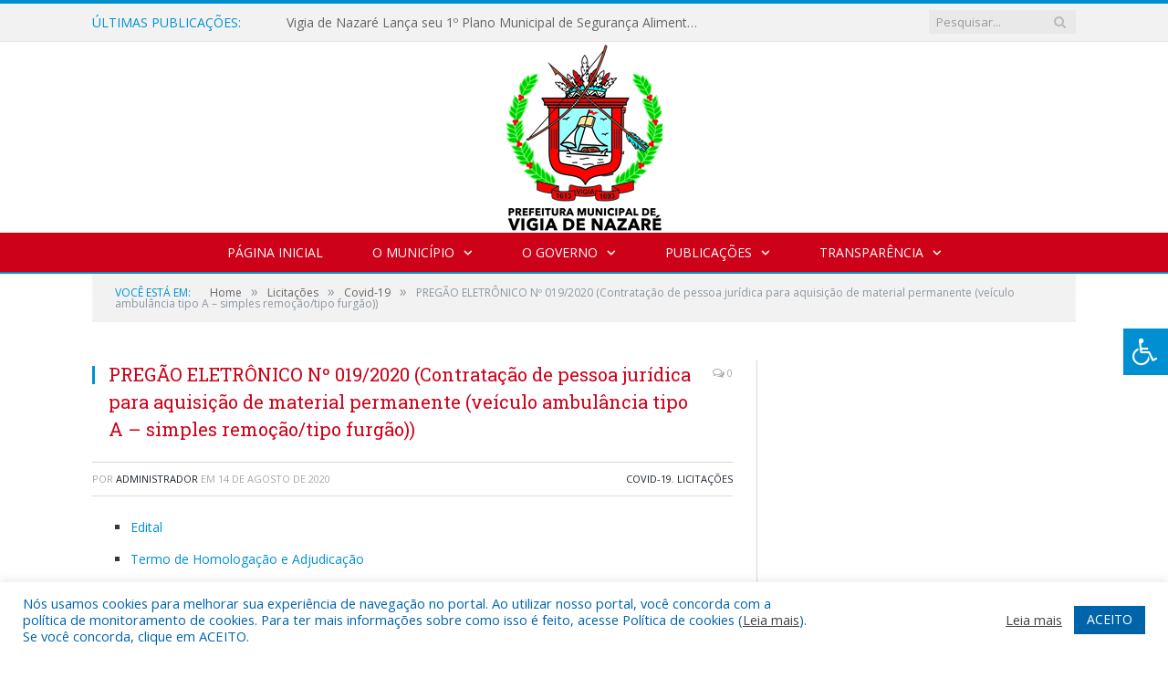

--- FILE ---
content_type: text/html; charset=UTF-8
request_url: https://vigia.pa.gov.br/pregao-eletronico-no-019-2020-contratacao-de-pessoa-juridica-para-aquisicao-de-material-permanente-veiculo-ambulancia-tipo-a-simples-remocao-tipo-furgao/
body_size: 17516
content:

<!DOCTYPE html>

<!--[if IE 8]> <html class="ie ie8" lang="pt-BR"> <![endif]-->
<!--[if IE 9]> <html class="ie ie9" lang="pt-BR"> <![endif]-->
<!--[if gt IE 9]><!--> <html lang="pt-BR"> <!--<![endif]-->

<head>


<meta charset="UTF-8" />


 
<meta name="viewport" content="width=device-width, initial-scale=1" />
<link rel="pingback" href="https://vigia.pa.gov.br/xmlrpc.php" />
	
<link rel="shortcut icon" href="https://prefeiturapreviapa.cr2transparencia.com.br/wp-content/uploads/2020/06/favicon-cr2.png" />	

<link rel="apple-touch-icon-precomposed" href="https://prefeiturapreviapa.cr2transparencia.com.br/wp-content/uploads/2020/06/favicon-cr2.png" />
	
<meta name='robots' content='index, follow, max-image-preview:large, max-snippet:-1, max-video-preview:-1' />
	<style>img:is([sizes="auto" i], [sizes^="auto," i]) { contain-intrinsic-size: 3000px 1500px }</style>
	
	<!-- This site is optimized with the Yoast SEO plugin v26.1.1 - https://yoast.com/wordpress/plugins/seo/ -->
	<title>PREGÃO ELETRÔNICO Nº 019/2020 (Contratação de pessoa jurídica para aquisição de material permanente (veículo ambulância tipo A – simples remoção/tipo furgão)) - Prefeitura Municipal de Vigia de Nazaré - PA | Gestão 2025-2028</title>
	<link rel="canonical" href="https://vigia.pa.gov.br/pregao-eletronico-no-019-2020-contratacao-de-pessoa-juridica-para-aquisicao-de-material-permanente-veiculo-ambulancia-tipo-a-simples-remocao-tipo-furgao/" />
	<meta property="og:locale" content="pt_BR" />
	<meta property="og:type" content="article" />
	<meta property="og:title" content="PREGÃO ELETRÔNICO Nº 019/2020 (Contratação de pessoa jurídica para aquisição de material permanente (veículo ambulância tipo A – simples remoção/tipo furgão)) - Prefeitura Municipal de Vigia de Nazaré - PA | Gestão 2025-2028" />
	<meta property="og:description" content="Edital Termo de Homologação e Adjudicação Contrato Nº 20200090 PDF Contrato Nº 20200090 DOC Justificativa Termo de Homologação Novo Termo de Homologação Termo de Adjudicação Errata" />
	<meta property="og:url" content="https://vigia.pa.gov.br/pregao-eletronico-no-019-2020-contratacao-de-pessoa-juridica-para-aquisicao-de-material-permanente-veiculo-ambulancia-tipo-a-simples-remocao-tipo-furgao/" />
	<meta property="og:site_name" content="Prefeitura Municipal de Vigia de Nazaré - PA | Gestão 2025-2028" />
	<meta property="article:published_time" content="2020-08-14T20:52:30+00:00" />
	<meta property="article:modified_time" content="2021-03-29T12:45:02+00:00" />
	<meta name="author" content="Administrador" />
	<meta name="twitter:label1" content="Escrito por" />
	<meta name="twitter:data1" content="Administrador" />
	<script type="application/ld+json" class="yoast-schema-graph">{"@context":"https://schema.org","@graph":[{"@type":"WebPage","@id":"https://vigia.pa.gov.br/pregao-eletronico-no-019-2020-contratacao-de-pessoa-juridica-para-aquisicao-de-material-permanente-veiculo-ambulancia-tipo-a-simples-remocao-tipo-furgao/","url":"https://vigia.pa.gov.br/pregao-eletronico-no-019-2020-contratacao-de-pessoa-juridica-para-aquisicao-de-material-permanente-veiculo-ambulancia-tipo-a-simples-remocao-tipo-furgao/","name":"PREGÃO ELETRÔNICO Nº 019/2020 (Contratação de pessoa jurídica para aquisição de material permanente (veículo ambulância tipo A – simples remoção/tipo furgão)) - Prefeitura Municipal de Vigia de Nazaré - PA | Gestão 2025-2028","isPartOf":{"@id":"https://vigia.pa.gov.br/#website"},"datePublished":"2020-08-14T20:52:30+00:00","dateModified":"2021-03-29T12:45:02+00:00","author":{"@id":"https://vigia.pa.gov.br/#/schema/person/e1b3c5c7cf666e845b6ea803add9c926"},"inLanguage":"pt-BR","potentialAction":[{"@type":"ReadAction","target":["https://vigia.pa.gov.br/pregao-eletronico-no-019-2020-contratacao-de-pessoa-juridica-para-aquisicao-de-material-permanente-veiculo-ambulancia-tipo-a-simples-remocao-tipo-furgao/"]}]},{"@type":"WebSite","@id":"https://vigia.pa.gov.br/#website","url":"https://vigia.pa.gov.br/","name":"Prefeitura Municipal de Vigia de Nazaré - PA | Gestão 2025-2028","description":"Site oficial da Prefeitura Municipal de Vigia de Nazaré - PA","potentialAction":[{"@type":"SearchAction","target":{"@type":"EntryPoint","urlTemplate":"https://vigia.pa.gov.br/?s={search_term_string}"},"query-input":{"@type":"PropertyValueSpecification","valueRequired":true,"valueName":"search_term_string"}}],"inLanguage":"pt-BR"},{"@type":"Person","@id":"https://vigia.pa.gov.br/#/schema/person/e1b3c5c7cf666e845b6ea803add9c926","name":"Administrador","image":{"@type":"ImageObject","inLanguage":"pt-BR","@id":"https://vigia.pa.gov.br/#/schema/person/image/","url":"https://secure.gravatar.com/avatar/10abeee85fe3535c186151596ff19e8203d3ce50cd496637349b0394b06377b7?s=96&d=mm&r=g","contentUrl":"https://secure.gravatar.com/avatar/10abeee85fe3535c186151596ff19e8203d3ce50cd496637349b0394b06377b7?s=96&d=mm&r=g","caption":"Administrador"},"url":"https://vigia.pa.gov.br/author/admin/"}]}</script>
	<!-- / Yoast SEO plugin. -->


<link rel='dns-prefetch' href='//maxcdn.bootstrapcdn.com' />
<link rel='dns-prefetch' href='//fonts.googleapis.com' />
<link rel="alternate" type="application/rss+xml" title="Feed para Prefeitura Municipal de Vigia de Nazaré - PA | Gestão 2025-2028 &raquo;" href="https://vigia.pa.gov.br/feed/" />
<link rel="alternate" type="application/rss+xml" title="Feed de comentários para Prefeitura Municipal de Vigia de Nazaré - PA | Gestão 2025-2028 &raquo;" href="https://vigia.pa.gov.br/comments/feed/" />
<script type="text/javascript">
/* <![CDATA[ */
window._wpemojiSettings = {"baseUrl":"https:\/\/s.w.org\/images\/core\/emoji\/16.0.1\/72x72\/","ext":".png","svgUrl":"https:\/\/s.w.org\/images\/core\/emoji\/16.0.1\/svg\/","svgExt":".svg","source":{"concatemoji":"https:\/\/vigia.pa.gov.br\/wp-includes\/js\/wp-emoji-release.min.js?ver=6.8.3"}};
/*! This file is auto-generated */
!function(s,n){var o,i,e;function c(e){try{var t={supportTests:e,timestamp:(new Date).valueOf()};sessionStorage.setItem(o,JSON.stringify(t))}catch(e){}}function p(e,t,n){e.clearRect(0,0,e.canvas.width,e.canvas.height),e.fillText(t,0,0);var t=new Uint32Array(e.getImageData(0,0,e.canvas.width,e.canvas.height).data),a=(e.clearRect(0,0,e.canvas.width,e.canvas.height),e.fillText(n,0,0),new Uint32Array(e.getImageData(0,0,e.canvas.width,e.canvas.height).data));return t.every(function(e,t){return e===a[t]})}function u(e,t){e.clearRect(0,0,e.canvas.width,e.canvas.height),e.fillText(t,0,0);for(var n=e.getImageData(16,16,1,1),a=0;a<n.data.length;a++)if(0!==n.data[a])return!1;return!0}function f(e,t,n,a){switch(t){case"flag":return n(e,"\ud83c\udff3\ufe0f\u200d\u26a7\ufe0f","\ud83c\udff3\ufe0f\u200b\u26a7\ufe0f")?!1:!n(e,"\ud83c\udde8\ud83c\uddf6","\ud83c\udde8\u200b\ud83c\uddf6")&&!n(e,"\ud83c\udff4\udb40\udc67\udb40\udc62\udb40\udc65\udb40\udc6e\udb40\udc67\udb40\udc7f","\ud83c\udff4\u200b\udb40\udc67\u200b\udb40\udc62\u200b\udb40\udc65\u200b\udb40\udc6e\u200b\udb40\udc67\u200b\udb40\udc7f");case"emoji":return!a(e,"\ud83e\udedf")}return!1}function g(e,t,n,a){var r="undefined"!=typeof WorkerGlobalScope&&self instanceof WorkerGlobalScope?new OffscreenCanvas(300,150):s.createElement("canvas"),o=r.getContext("2d",{willReadFrequently:!0}),i=(o.textBaseline="top",o.font="600 32px Arial",{});return e.forEach(function(e){i[e]=t(o,e,n,a)}),i}function t(e){var t=s.createElement("script");t.src=e,t.defer=!0,s.head.appendChild(t)}"undefined"!=typeof Promise&&(o="wpEmojiSettingsSupports",i=["flag","emoji"],n.supports={everything:!0,everythingExceptFlag:!0},e=new Promise(function(e){s.addEventListener("DOMContentLoaded",e,{once:!0})}),new Promise(function(t){var n=function(){try{var e=JSON.parse(sessionStorage.getItem(o));if("object"==typeof e&&"number"==typeof e.timestamp&&(new Date).valueOf()<e.timestamp+604800&&"object"==typeof e.supportTests)return e.supportTests}catch(e){}return null}();if(!n){if("undefined"!=typeof Worker&&"undefined"!=typeof OffscreenCanvas&&"undefined"!=typeof URL&&URL.createObjectURL&&"undefined"!=typeof Blob)try{var e="postMessage("+g.toString()+"("+[JSON.stringify(i),f.toString(),p.toString(),u.toString()].join(",")+"));",a=new Blob([e],{type:"text/javascript"}),r=new Worker(URL.createObjectURL(a),{name:"wpTestEmojiSupports"});return void(r.onmessage=function(e){c(n=e.data),r.terminate(),t(n)})}catch(e){}c(n=g(i,f,p,u))}t(n)}).then(function(e){for(var t in e)n.supports[t]=e[t],n.supports.everything=n.supports.everything&&n.supports[t],"flag"!==t&&(n.supports.everythingExceptFlag=n.supports.everythingExceptFlag&&n.supports[t]);n.supports.everythingExceptFlag=n.supports.everythingExceptFlag&&!n.supports.flag,n.DOMReady=!1,n.readyCallback=function(){n.DOMReady=!0}}).then(function(){return e}).then(function(){var e;n.supports.everything||(n.readyCallback(),(e=n.source||{}).concatemoji?t(e.concatemoji):e.wpemoji&&e.twemoji&&(t(e.twemoji),t(e.wpemoji)))}))}((window,document),window._wpemojiSettings);
/* ]]> */
</script>
<style id='wp-emoji-styles-inline-css' type='text/css'>

	img.wp-smiley, img.emoji {
		display: inline !important;
		border: none !important;
		box-shadow: none !important;
		height: 1em !important;
		width: 1em !important;
		margin: 0 0.07em !important;
		vertical-align: -0.1em !important;
		background: none !important;
		padding: 0 !important;
	}
</style>
<link rel='stylesheet' id='wp-block-library-css' href='https://vigia.pa.gov.br/wp-includes/css/dist/block-library/style.min.css?ver=6.8.3' type='text/css' media='all' />
<style id='classic-theme-styles-inline-css' type='text/css'>
/*! This file is auto-generated */
.wp-block-button__link{color:#fff;background-color:#32373c;border-radius:9999px;box-shadow:none;text-decoration:none;padding:calc(.667em + 2px) calc(1.333em + 2px);font-size:1.125em}.wp-block-file__button{background:#32373c;color:#fff;text-decoration:none}
</style>
<style id='global-styles-inline-css' type='text/css'>
:root{--wp--preset--aspect-ratio--square: 1;--wp--preset--aspect-ratio--4-3: 4/3;--wp--preset--aspect-ratio--3-4: 3/4;--wp--preset--aspect-ratio--3-2: 3/2;--wp--preset--aspect-ratio--2-3: 2/3;--wp--preset--aspect-ratio--16-9: 16/9;--wp--preset--aspect-ratio--9-16: 9/16;--wp--preset--color--black: #000000;--wp--preset--color--cyan-bluish-gray: #abb8c3;--wp--preset--color--white: #ffffff;--wp--preset--color--pale-pink: #f78da7;--wp--preset--color--vivid-red: #cf2e2e;--wp--preset--color--luminous-vivid-orange: #ff6900;--wp--preset--color--luminous-vivid-amber: #fcb900;--wp--preset--color--light-green-cyan: #7bdcb5;--wp--preset--color--vivid-green-cyan: #00d084;--wp--preset--color--pale-cyan-blue: #8ed1fc;--wp--preset--color--vivid-cyan-blue: #0693e3;--wp--preset--color--vivid-purple: #9b51e0;--wp--preset--gradient--vivid-cyan-blue-to-vivid-purple: linear-gradient(135deg,rgba(6,147,227,1) 0%,rgb(155,81,224) 100%);--wp--preset--gradient--light-green-cyan-to-vivid-green-cyan: linear-gradient(135deg,rgb(122,220,180) 0%,rgb(0,208,130) 100%);--wp--preset--gradient--luminous-vivid-amber-to-luminous-vivid-orange: linear-gradient(135deg,rgba(252,185,0,1) 0%,rgba(255,105,0,1) 100%);--wp--preset--gradient--luminous-vivid-orange-to-vivid-red: linear-gradient(135deg,rgba(255,105,0,1) 0%,rgb(207,46,46) 100%);--wp--preset--gradient--very-light-gray-to-cyan-bluish-gray: linear-gradient(135deg,rgb(238,238,238) 0%,rgb(169,184,195) 100%);--wp--preset--gradient--cool-to-warm-spectrum: linear-gradient(135deg,rgb(74,234,220) 0%,rgb(151,120,209) 20%,rgb(207,42,186) 40%,rgb(238,44,130) 60%,rgb(251,105,98) 80%,rgb(254,248,76) 100%);--wp--preset--gradient--blush-light-purple: linear-gradient(135deg,rgb(255,206,236) 0%,rgb(152,150,240) 100%);--wp--preset--gradient--blush-bordeaux: linear-gradient(135deg,rgb(254,205,165) 0%,rgb(254,45,45) 50%,rgb(107,0,62) 100%);--wp--preset--gradient--luminous-dusk: linear-gradient(135deg,rgb(255,203,112) 0%,rgb(199,81,192) 50%,rgb(65,88,208) 100%);--wp--preset--gradient--pale-ocean: linear-gradient(135deg,rgb(255,245,203) 0%,rgb(182,227,212) 50%,rgb(51,167,181) 100%);--wp--preset--gradient--electric-grass: linear-gradient(135deg,rgb(202,248,128) 0%,rgb(113,206,126) 100%);--wp--preset--gradient--midnight: linear-gradient(135deg,rgb(2,3,129) 0%,rgb(40,116,252) 100%);--wp--preset--font-size--small: 13px;--wp--preset--font-size--medium: 20px;--wp--preset--font-size--large: 36px;--wp--preset--font-size--x-large: 42px;--wp--preset--spacing--20: 0.44rem;--wp--preset--spacing--30: 0.67rem;--wp--preset--spacing--40: 1rem;--wp--preset--spacing--50: 1.5rem;--wp--preset--spacing--60: 2.25rem;--wp--preset--spacing--70: 3.38rem;--wp--preset--spacing--80: 5.06rem;--wp--preset--shadow--natural: 6px 6px 9px rgba(0, 0, 0, 0.2);--wp--preset--shadow--deep: 12px 12px 50px rgba(0, 0, 0, 0.4);--wp--preset--shadow--sharp: 6px 6px 0px rgba(0, 0, 0, 0.2);--wp--preset--shadow--outlined: 6px 6px 0px -3px rgba(255, 255, 255, 1), 6px 6px rgba(0, 0, 0, 1);--wp--preset--shadow--crisp: 6px 6px 0px rgba(0, 0, 0, 1);}:where(.is-layout-flex){gap: 0.5em;}:where(.is-layout-grid){gap: 0.5em;}body .is-layout-flex{display: flex;}.is-layout-flex{flex-wrap: wrap;align-items: center;}.is-layout-flex > :is(*, div){margin: 0;}body .is-layout-grid{display: grid;}.is-layout-grid > :is(*, div){margin: 0;}:where(.wp-block-columns.is-layout-flex){gap: 2em;}:where(.wp-block-columns.is-layout-grid){gap: 2em;}:where(.wp-block-post-template.is-layout-flex){gap: 1.25em;}:where(.wp-block-post-template.is-layout-grid){gap: 1.25em;}.has-black-color{color: var(--wp--preset--color--black) !important;}.has-cyan-bluish-gray-color{color: var(--wp--preset--color--cyan-bluish-gray) !important;}.has-white-color{color: var(--wp--preset--color--white) !important;}.has-pale-pink-color{color: var(--wp--preset--color--pale-pink) !important;}.has-vivid-red-color{color: var(--wp--preset--color--vivid-red) !important;}.has-luminous-vivid-orange-color{color: var(--wp--preset--color--luminous-vivid-orange) !important;}.has-luminous-vivid-amber-color{color: var(--wp--preset--color--luminous-vivid-amber) !important;}.has-light-green-cyan-color{color: var(--wp--preset--color--light-green-cyan) !important;}.has-vivid-green-cyan-color{color: var(--wp--preset--color--vivid-green-cyan) !important;}.has-pale-cyan-blue-color{color: var(--wp--preset--color--pale-cyan-blue) !important;}.has-vivid-cyan-blue-color{color: var(--wp--preset--color--vivid-cyan-blue) !important;}.has-vivid-purple-color{color: var(--wp--preset--color--vivid-purple) !important;}.has-black-background-color{background-color: var(--wp--preset--color--black) !important;}.has-cyan-bluish-gray-background-color{background-color: var(--wp--preset--color--cyan-bluish-gray) !important;}.has-white-background-color{background-color: var(--wp--preset--color--white) !important;}.has-pale-pink-background-color{background-color: var(--wp--preset--color--pale-pink) !important;}.has-vivid-red-background-color{background-color: var(--wp--preset--color--vivid-red) !important;}.has-luminous-vivid-orange-background-color{background-color: var(--wp--preset--color--luminous-vivid-orange) !important;}.has-luminous-vivid-amber-background-color{background-color: var(--wp--preset--color--luminous-vivid-amber) !important;}.has-light-green-cyan-background-color{background-color: var(--wp--preset--color--light-green-cyan) !important;}.has-vivid-green-cyan-background-color{background-color: var(--wp--preset--color--vivid-green-cyan) !important;}.has-pale-cyan-blue-background-color{background-color: var(--wp--preset--color--pale-cyan-blue) !important;}.has-vivid-cyan-blue-background-color{background-color: var(--wp--preset--color--vivid-cyan-blue) !important;}.has-vivid-purple-background-color{background-color: var(--wp--preset--color--vivid-purple) !important;}.has-black-border-color{border-color: var(--wp--preset--color--black) !important;}.has-cyan-bluish-gray-border-color{border-color: var(--wp--preset--color--cyan-bluish-gray) !important;}.has-white-border-color{border-color: var(--wp--preset--color--white) !important;}.has-pale-pink-border-color{border-color: var(--wp--preset--color--pale-pink) !important;}.has-vivid-red-border-color{border-color: var(--wp--preset--color--vivid-red) !important;}.has-luminous-vivid-orange-border-color{border-color: var(--wp--preset--color--luminous-vivid-orange) !important;}.has-luminous-vivid-amber-border-color{border-color: var(--wp--preset--color--luminous-vivid-amber) !important;}.has-light-green-cyan-border-color{border-color: var(--wp--preset--color--light-green-cyan) !important;}.has-vivid-green-cyan-border-color{border-color: var(--wp--preset--color--vivid-green-cyan) !important;}.has-pale-cyan-blue-border-color{border-color: var(--wp--preset--color--pale-cyan-blue) !important;}.has-vivid-cyan-blue-border-color{border-color: var(--wp--preset--color--vivid-cyan-blue) !important;}.has-vivid-purple-border-color{border-color: var(--wp--preset--color--vivid-purple) !important;}.has-vivid-cyan-blue-to-vivid-purple-gradient-background{background: var(--wp--preset--gradient--vivid-cyan-blue-to-vivid-purple) !important;}.has-light-green-cyan-to-vivid-green-cyan-gradient-background{background: var(--wp--preset--gradient--light-green-cyan-to-vivid-green-cyan) !important;}.has-luminous-vivid-amber-to-luminous-vivid-orange-gradient-background{background: var(--wp--preset--gradient--luminous-vivid-amber-to-luminous-vivid-orange) !important;}.has-luminous-vivid-orange-to-vivid-red-gradient-background{background: var(--wp--preset--gradient--luminous-vivid-orange-to-vivid-red) !important;}.has-very-light-gray-to-cyan-bluish-gray-gradient-background{background: var(--wp--preset--gradient--very-light-gray-to-cyan-bluish-gray) !important;}.has-cool-to-warm-spectrum-gradient-background{background: var(--wp--preset--gradient--cool-to-warm-spectrum) !important;}.has-blush-light-purple-gradient-background{background: var(--wp--preset--gradient--blush-light-purple) !important;}.has-blush-bordeaux-gradient-background{background: var(--wp--preset--gradient--blush-bordeaux) !important;}.has-luminous-dusk-gradient-background{background: var(--wp--preset--gradient--luminous-dusk) !important;}.has-pale-ocean-gradient-background{background: var(--wp--preset--gradient--pale-ocean) !important;}.has-electric-grass-gradient-background{background: var(--wp--preset--gradient--electric-grass) !important;}.has-midnight-gradient-background{background: var(--wp--preset--gradient--midnight) !important;}.has-small-font-size{font-size: var(--wp--preset--font-size--small) !important;}.has-medium-font-size{font-size: var(--wp--preset--font-size--medium) !important;}.has-large-font-size{font-size: var(--wp--preset--font-size--large) !important;}.has-x-large-font-size{font-size: var(--wp--preset--font-size--x-large) !important;}
:where(.wp-block-post-template.is-layout-flex){gap: 1.25em;}:where(.wp-block-post-template.is-layout-grid){gap: 1.25em;}
:where(.wp-block-columns.is-layout-flex){gap: 2em;}:where(.wp-block-columns.is-layout-grid){gap: 2em;}
:root :where(.wp-block-pullquote){font-size: 1.5em;line-height: 1.6;}
</style>
<link rel='stylesheet' id='cookie-law-info-css' href='https://vigia.pa.gov.br/wp-content/plugins/cookie-law-info/legacy/public/css/cookie-law-info-public.css?ver=3.3.5' type='text/css' media='all' />
<link rel='stylesheet' id='cookie-law-info-gdpr-css' href='https://vigia.pa.gov.br/wp-content/plugins/cookie-law-info/legacy/public/css/cookie-law-info-gdpr.css?ver=3.3.5' type='text/css' media='all' />
<link rel='stylesheet' id='page-list-style-css' href='https://vigia.pa.gov.br/wp-content/plugins/page-list/css/page-list.css?ver=5.9' type='text/css' media='all' />
<link rel='stylesheet' id='fontawsome-css' href='//maxcdn.bootstrapcdn.com/font-awesome/4.6.3/css/font-awesome.min.css?ver=1.0.5' type='text/css' media='all' />
<link rel='stylesheet' id='sogo_accessibility-css' href='https://vigia.pa.gov.br/wp-content/plugins/sogo-accessibility/public/css/sogo-accessibility-public.css?ver=1.0.5' type='text/css' media='all' />
<link rel='stylesheet' id='wp-polls-css' href='https://vigia.pa.gov.br/wp-content/plugins/wp-polls/polls-css.css?ver=2.77.3' type='text/css' media='all' />
<style id='wp-polls-inline-css' type='text/css'>
.wp-polls .pollbar {
	margin: 1px;
	font-size: 6px;
	line-height: 8px;
	height: 8px;
	background-image: url('https://vigia.pa.gov.br/wp-content/plugins/wp-polls/images/default/pollbg.gif');
	border: 1px solid #c8c8c8;
}

</style>
<link rel='stylesheet' id='smartmag-fonts-css' href='https://fonts.googleapis.com/css?family=Open+Sans:400,400Italic,600,700|Roboto+Slab|Merriweather:300italic&#038;subset' type='text/css' media='all' />
<link rel='stylesheet' id='smartmag-core-css' href='https://vigia.pa.gov.br/wp-content/themes/cr2-v3/style.css?ver=2.6.1' type='text/css' media='all' />
<link rel='stylesheet' id='smartmag-responsive-css' href='https://vigia.pa.gov.br/wp-content/themes/cr2-v3/css/responsive.css?ver=2.6.1' type='text/css' media='all' />
<link rel='stylesheet' id='pretty-photo-css' href='https://vigia.pa.gov.br/wp-content/themes/cr2-v3/css/prettyPhoto.css?ver=2.6.1' type='text/css' media='all' />
<link rel='stylesheet' id='smartmag-font-awesome-css' href='https://vigia.pa.gov.br/wp-content/themes/cr2-v3/css/fontawesome/css/font-awesome.min.css?ver=2.6.1' type='text/css' media='all' />
<link rel='stylesheet' id='custom-css-css' href='https://vigia.pa.gov.br/?bunyad_custom_css=1&#038;ver=6.8.3' type='text/css' media='all' />
<script type="text/javascript" src="https://vigia.pa.gov.br/wp-includes/js/jquery/jquery.min.js?ver=3.7.1" id="jquery-core-js"></script>
<script type="text/javascript" src="https://vigia.pa.gov.br/wp-includes/js/jquery/jquery-migrate.min.js?ver=3.4.1" id="jquery-migrate-js"></script>
<script type="text/javascript" id="cookie-law-info-js-extra">
/* <![CDATA[ */
var Cli_Data = {"nn_cookie_ids":[],"cookielist":[],"non_necessary_cookies":[],"ccpaEnabled":"","ccpaRegionBased":"","ccpaBarEnabled":"","strictlyEnabled":["necessary","obligatoire"],"ccpaType":"gdpr","js_blocking":"1","custom_integration":"","triggerDomRefresh":"","secure_cookies":""};
var cli_cookiebar_settings = {"animate_speed_hide":"500","animate_speed_show":"500","background":"#FFF","border":"#b1a6a6c2","border_on":"","button_1_button_colour":"#61a229","button_1_button_hover":"#4e8221","button_1_link_colour":"#fff","button_1_as_button":"1","button_1_new_win":"","button_2_button_colour":"#333","button_2_button_hover":"#292929","button_2_link_colour":"#444","button_2_as_button":"","button_2_hidebar":"","button_3_button_colour":"#dedfe0","button_3_button_hover":"#b2b2b3","button_3_link_colour":"#333333","button_3_as_button":"1","button_3_new_win":"","button_4_button_colour":"#dedfe0","button_4_button_hover":"#b2b2b3","button_4_link_colour":"#333333","button_4_as_button":"1","button_7_button_colour":"#0064ab","button_7_button_hover":"#005089","button_7_link_colour":"#fff","button_7_as_button":"1","button_7_new_win":"","font_family":"inherit","header_fix":"","notify_animate_hide":"1","notify_animate_show":"","notify_div_id":"#cookie-law-info-bar","notify_position_horizontal":"right","notify_position_vertical":"bottom","scroll_close":"","scroll_close_reload":"","accept_close_reload":"","reject_close_reload":"","showagain_tab":"","showagain_background":"#fff","showagain_border":"#000","showagain_div_id":"#cookie-law-info-again","showagain_x_position":"100px","text":"#0064ab","show_once_yn":"","show_once":"10000","logging_on":"","as_popup":"","popup_overlay":"1","bar_heading_text":"","cookie_bar_as":"banner","popup_showagain_position":"bottom-right","widget_position":"left"};
var log_object = {"ajax_url":"https:\/\/vigia.pa.gov.br\/wp-admin\/admin-ajax.php"};
/* ]]> */
</script>
<script type="text/javascript" src="https://vigia.pa.gov.br/wp-content/plugins/cookie-law-info/legacy/public/js/cookie-law-info-public.js?ver=3.3.5" id="cookie-law-info-js"></script>
<script type="text/javascript" src="https://vigia.pa.gov.br/wp-content/themes/cr2-v3/js/jquery.prettyPhoto.js?ver=6.8.3" id="pretty-photo-smartmag-js"></script>
<script type="text/javascript" src="https://vigia.pa.gov.br/wp-content/plugins/maxbuttons-pro-2.5.1/js/maxbuttons.js?ver=6.8.3" id="maxbuttons-js-js"></script>
<link rel="https://api.w.org/" href="https://vigia.pa.gov.br/wp-json/" /><link rel="alternate" title="JSON" type="application/json" href="https://vigia.pa.gov.br/wp-json/wp/v2/posts/13732" /><link rel="EditURI" type="application/rsd+xml" title="RSD" href="https://vigia.pa.gov.br/xmlrpc.php?rsd" />
<meta name="generator" content="WordPress 6.8.3" />
<link rel='shortlink' href='https://vigia.pa.gov.br/?p=13732' />
<link rel="alternate" title="oEmbed (JSON)" type="application/json+oembed" href="https://vigia.pa.gov.br/wp-json/oembed/1.0/embed?url=https%3A%2F%2Fvigia.pa.gov.br%2Fpregao-eletronico-no-019-2020-contratacao-de-pessoa-juridica-para-aquisicao-de-material-permanente-veiculo-ambulancia-tipo-a-simples-remocao-tipo-furgao%2F" />
<link rel="alternate" title="oEmbed (XML)" type="text/xml+oembed" href="https://vigia.pa.gov.br/wp-json/oembed/1.0/embed?url=https%3A%2F%2Fvigia.pa.gov.br%2Fpregao-eletronico-no-019-2020-contratacao-de-pessoa-juridica-para-aquisicao-de-material-permanente-veiculo-ambulancia-tipo-a-simples-remocao-tipo-furgao%2F&#038;format=xml" />
<meta name="redi-version" content="1.2.7" />	<style>.main-featured .row { opacity: 1; }.no-display {
    will-change: opacity;
    opacity: 1;
}</style>
<!--[if lt IE 9]>
<script src="https://vigia.pa.gov.br/wp-content/themes/cr2-v3/js/html5.js" type="text/javascript"></script>
<![endif]-->

</head>


<body data-rsssl=1 class="wp-singular post-template-default single single-post postid-13732 single-format-standard wp-theme-cr2-v3 page-builder right-sidebar full has-nav-dark has-nav-full">

<div class="main-wrap">

	
	
	<div class="top-bar">

		<div class="wrap">
			<section class="top-bar-content cf">
			
								<div class="trending-ticker">
					<span class="heading">Últimas publicações:</span>

					<ul>
												
												
							<li><a href="https://vigia.pa.gov.br/vigia-de-nazare-lanca-seu-1o-plano-municipal-de-seguranca-alimentar-e-nutricional-sustentavel/" title="Vigia de Nazaré Lança seu 1º Plano Municipal de Segurança Alimentar e Nutricional Sustentável">Vigia de Nazaré Lança seu 1º Plano Municipal de Segurança Alimentar e Nutricional Sustentável</a></li>
						
												
							<li><a href="https://vigia.pa.gov.br/lei-aldir-blanc-ii/" title="Lei Aldir Blanc II">Lei Aldir Blanc II</a></li>
						
												
							<li><a href="https://vigia.pa.gov.br/lista-de-processos-regidos-pela-lei-8-666-1993/" title="Lista de Processos Regidos pela Lei 8.666/1993">Lista de Processos Regidos pela Lei 8.666/1993</a></li>
						
												
							<li><a href="https://vigia.pa.gov.br/o-conselho-municipal-de-assistencia-social-cmas-por-meio-da-comissao-eleitoral-torna-publico-lista-preliminar-de-segmentos-aptos-para-concorrer-as-eleicoes-do-conselho-municipal-de-assistencia-soci/" title="O Conselho Municipal de Assistência Social &#8211; CMAS por meio da Comissão Eleitoral TORNA PÚBLICO LISTA PRELIMINAR DE SEGMENTOS APTOS PARA CONCORRER AS ELEIÇÕES  DO CONSELHO MUNICIPAL DE ASSISTÊNCIA SOCIAL.">O Conselho Municipal de Assistência Social &#8211; CMAS por meio da Comissão Eleitoral TORNA PÚBLICO LISTA PRELIMINAR DE SEGMENTOS APTOS PARA CONCORRER AS ELEIÇÕES  DO CONSELHO MUNICIPAL DE ASSISTÊNCIA SOCIAL.</a></li>
						
												
							<li><a href="https://vigia.pa.gov.br/lei-no-466-2023-de-28-de-dezembro-de-2023-loa-2024/" title="LEI Nº 466/2023, DE 28 DE DEZEMBRO DE 2023 (LOA 2024-Dispõe sobre a elaboração da lei orçamentária anual do exercício de 2024, e dá outras providências)">LEI Nº 466/2023, DE 28 DE DEZEMBRO DE 2023 (LOA 2024-Dispõe sobre a elaboração da lei orçamentária anual do exercício de 2024, e dá outras providências)</a></li>
						
												
							<li><a href="https://vigia.pa.gov.br/lei-no-473-2023-de-28-de-dezembro-de-2023/" title="LEI Nº 473/2023, DE 28 DE DEZEMBRO DE 2023 (Dispõe sobre a Instituição do Perímetro da zona urbana e rural do Município de Vigia de Nazaré, cria o Bairro São Cristóvão, e dá outras providências.)">LEI Nº 473/2023, DE 28 DE DEZEMBRO DE 2023 (Dispõe sobre a Instituição do Perímetro da zona urbana e rural do Município de Vigia de Nazaré, cria o Bairro São Cristóvão, e dá outras providências.)</a></li>
						
												
							<li><a href="https://vigia.pa.gov.br/lei-no-468-2023-de-28-de-dezembro-de-2023-ddispoe-sobre-a-denominacao-de-praca-publica-localizada-entre-a-rua-progresso-e-a-rua-divino-espirito-santo-na-vila-de-jucarateua-do-pereira-zona-rural-n/" title="LEI Nº 468/2023, DE 28 DE DEZEMBRO DE 2023 (DDispõe sobre a denominação de Praça pública localizada entre a Rua Progresso e a Rua Divino Espírito Santo, na Vila de Juçarateua do Pereira, zona rural, neste município de Vigia de Nazaré, e dá outras providências.)">LEI Nº 468/2023, DE 28 DE DEZEMBRO DE 2023 (DDispõe sobre a denominação de Praça pública localizada entre a Rua Progresso e a Rua Divino Espírito Santo, na Vila de Juçarateua do Pereira, zona rural, neste município de Vigia de Nazaré, e dá outras providências.)</a></li>
						
												
							<li><a href="https://vigia.pa.gov.br/lei-no-467-2023-de-28-de-dezembro-de-2023-dispoe-sobre-a-instituicao-do-perimetro-da-zona-urbana-e-rural-do-municipio-de-vigia-de-nazare-cria-o-bairro-sao-cristovao-e-da-outras-providencias/" title="LEI Nº 467/2023, DE 28 DE DEZEMBRO DE 2023 (Dispõe sobre a Instituição do Perímetro da zona urbana e rural do Município de Vigia de Nazaré, cria o Bairro São Cristóvão, e dá outras providências.)">LEI Nº 467/2023, DE 28 DE DEZEMBRO DE 2023 (Dispõe sobre a Instituição do Perímetro da zona urbana e rural do Município de Vigia de Nazaré, cria o Bairro São Cristóvão, e dá outras providências.)</a></li>
						
												
											</ul>
				</div>
				
									
					
		<div class="search">
			<form role="search" action="https://vigia.pa.gov.br/" method="get">
				<input type="text" name="s" class="query" value="" placeholder="Pesquisar..."/>
				<button class="search-button" type="submit"><i class="fa fa-search"></i></button>
			</form>
		</div> <!-- .search -->					
				
								
			</section>
		</div>
		
	</div>
	
	<div id="main-head" class="main-head">
		
		<div class="wrap">
			
			
			<header class="centered">
			
				<div class="title">
							<a href="https://vigia.pa.gov.br/" title="Prefeitura Municipal de Vigia de Nazaré &#8211; PA | Gestão 2025-2028" rel="home" class">
		
														
								
				<img src="https://vigia.pa.gov.br/wp-content/uploads/2024/07/PERFIL-PREF-VIGIA-BRASAO-preto.fw_.png" class="logo-image" alt="Prefeitura Municipal de Vigia de Nazaré &#8211; PA | Gestão 2025-2028"  />
					 
						
		</a>				</div>
				
								
			</header>
				
							
		</div>
		
		
<div class="navigation-wrap cf" data-sticky-nav="1" data-sticky-type="normal">

	<nav class="navigation cf nav-center nav-full nav-dark">
	
		<div class="wrap">
		
			<div class="mobile" data-type="classic" data-search="1">
				<a href="#" class="selected">
					<span class="text">Menu</span><span class="current"></span> <i class="hamburger fa fa-bars"></i>
				</a>
			</div>
			
			<div class="menu-novo-menu-container"><ul id="menu-novo-menu" class="menu accessibility_menu"><li id="menu-item-17219" class="menu-item menu-item-type-post_type menu-item-object-page menu-item-home menu-item-17219"><a href="https://vigia.pa.gov.br/">Página Inicial</a></li>
<li id="menu-item-822" class="menu-item menu-item-type-post_type menu-item-object-page menu-item-has-children menu-item-822"><a href="https://vigia.pa.gov.br/o-municipio/">O Município</a>
<ul class="sub-menu">
	<li id="menu-item-823" class="menu-item menu-item-type-post_type menu-item-object-page menu-item-823"><a href="https://vigia.pa.gov.br/o-municipio/historia/">História</a></li>
	<li id="menu-item-824" class="menu-item menu-item-type-post_type menu-item-object-page menu-item-824"><a href="https://vigia.pa.gov.br/o-municipio/sobre-o-municipio/">Sobre o Município</a></li>
	<li id="menu-item-825" class="menu-item menu-item-type-post_type menu-item-object-page menu-item-825"><a href="https://vigia.pa.gov.br/o-municipio/telefones-uteis/">Telefones Úteis</a></li>
</ul>
</li>
<li id="menu-item-837" class="menu-item menu-item-type-post_type menu-item-object-page menu-item-has-children menu-item-837"><a href="https://vigia.pa.gov.br/o-governo/">O Governo</a>
<ul class="sub-menu">
	<li id="menu-item-840" class="menu-item menu-item-type-post_type menu-item-object-page menu-item-has-children menu-item-840"><a href="https://vigia.pa.gov.br/o-governo/prefeito/">Prefeito</a>
	<ul class="sub-menu">
		<li id="menu-item-20172" class="menu-item menu-item-type-custom menu-item-object-custom menu-item-20172"><a target="_blank" href="https://www.portalcr2.com.br/agenda-externa/agenda-vigia-de-nazare">Agenda do Presidente</a></li>
	</ul>
</li>
	<li id="menu-item-851" class="menu-item menu-item-type-post_type menu-item-object-page menu-item-851"><a href="https://vigia.pa.gov.br/o-governo/vice-prefeito/">Vice-Prefeito</a></li>
	<li id="menu-item-20171" class="menu-item menu-item-type-custom menu-item-object-custom menu-item-20171"><a target="_blank" href="https://www.portalcr2.com.br/estrutura-organizacional/estrutura-vigia-de-nazare">Estrutura Organizacional</a></li>
</ul>
</li>
<li id="menu-item-20166" class="menu-item menu-item-type-custom menu-item-object-custom menu-item-has-children menu-item-20166"><a href="#">Publicações</a>
<ul class="sub-menu">
	<li id="menu-item-20167" class="menu-item menu-item-type-custom menu-item-object-custom menu-item-20167"><a target="_blank" href="https://www.portalcr2.com.br/leis-e-atos/leis-vigia-de-nazare">Leis e Atos Normativos</a></li>
	<li id="menu-item-20168" class="menu-item menu-item-type-custom menu-item-object-custom menu-item-20168"><a target="_blank" href="https://www.portalcr2.com.br/concurso-processo-seletivo/concursos-e-pss-vigia-de-nazare">Concursos e Processos Seletivos</a></li>
	<li id="menu-item-20170" class="menu-item menu-item-type-custom menu-item-object-custom menu-item-20170"><a target="_blank" href="https://www.portalcr2.com.br/licitacoes/licitacoes-vigia-de-nazare">Licitações</a></li>
	<li id="menu-item-20169" class="menu-item menu-item-type-custom menu-item-object-custom menu-item-20169"><a target="_blank" href="https://www.portalcr2.com.br/convenio-tranf-voluntaria/transferencias-voluntarias-vigia-de-nazare">Convênios</a></li>
	<li id="menu-item-19151" class="menu-item menu-item-type-custom menu-item-object-custom menu-item-19151"><a target="_blank" href="https://portal.cr2.co/informacao_institucional/informações-institucionais-955?entidade=vigia&#038;modulo=Leis%20e%20Atos%20Normativos">Diário oficial</a></li>
	<li id="menu-item-19154" class="menu-item menu-item-type-custom menu-item-object-custom menu-item-19154"><a target="_blank" href="https://vigia.pa.gov.br/lei-paulo-gustavo-2023/">Lei Paulo Gustavo</a></li>
	<li id="menu-item-19153" class="menu-item menu-item-type-custom menu-item-object-custom menu-item-19153"><a target="_blank" href="https://vigia.pa.gov.br/lei-aldir-blanc/">Lei Aldir Blanc</a></li>
	<li id="menu-item-20057" class="menu-item menu-item-type-custom menu-item-object-custom menu-item-20057"><a href="https://vigia.pa.gov.br/lei-aldir-blanc-ii/">Lei Aldir Blanc II</a></li>
</ul>
</li>
<li id="menu-item-20165" class="menu-item menu-item-type-custom menu-item-object-custom menu-item-has-children menu-item-20165"><a href="https://www.portalcr2.com.br/entidade/vigia-de-nazare">Transparência</a>
<ul class="sub-menu">
	<li id="menu-item-17222" class="menu-item menu-item-type-post_type menu-item-object-page menu-item-17222"><a href="https://vigia.pa.gov.br/covid-19/">COVID-19</a></li>
	<li id="menu-item-20188" class="menu-item menu-item-type-custom menu-item-object-custom menu-item-20188"><a href="https://www.portalcr2.com.br/entidade/vigia-de-nazare">Portal da Transparência</a></li>
</ul>
</li>
</ul></div>			
						
				<div class="mobile-menu-container"><ul id="menu-novo-menu-1" class="menu mobile-menu accessibility_menu"><li class="menu-item menu-item-type-post_type menu-item-object-page menu-item-home menu-item-17219"><a href="https://vigia.pa.gov.br/">Página Inicial</a></li>
<li class="menu-item menu-item-type-post_type menu-item-object-page menu-item-has-children menu-item-822"><a href="https://vigia.pa.gov.br/o-municipio/">O Município</a>
<ul class="sub-menu">
	<li class="menu-item menu-item-type-post_type menu-item-object-page menu-item-823"><a href="https://vigia.pa.gov.br/o-municipio/historia/">História</a></li>
	<li class="menu-item menu-item-type-post_type menu-item-object-page menu-item-824"><a href="https://vigia.pa.gov.br/o-municipio/sobre-o-municipio/">Sobre o Município</a></li>
	<li class="menu-item menu-item-type-post_type menu-item-object-page menu-item-825"><a href="https://vigia.pa.gov.br/o-municipio/telefones-uteis/">Telefones Úteis</a></li>
</ul>
</li>
<li class="menu-item menu-item-type-post_type menu-item-object-page menu-item-has-children menu-item-837"><a href="https://vigia.pa.gov.br/o-governo/">O Governo</a>
<ul class="sub-menu">
	<li class="menu-item menu-item-type-post_type menu-item-object-page menu-item-has-children menu-item-840"><a href="https://vigia.pa.gov.br/o-governo/prefeito/">Prefeito</a>
	<ul class="sub-menu">
		<li class="menu-item menu-item-type-custom menu-item-object-custom menu-item-20172"><a target="_blank" href="https://www.portalcr2.com.br/agenda-externa/agenda-vigia-de-nazare">Agenda do Presidente</a></li>
	</ul>
</li>
	<li class="menu-item menu-item-type-post_type menu-item-object-page menu-item-851"><a href="https://vigia.pa.gov.br/o-governo/vice-prefeito/">Vice-Prefeito</a></li>
	<li class="menu-item menu-item-type-custom menu-item-object-custom menu-item-20171"><a target="_blank" href="https://www.portalcr2.com.br/estrutura-organizacional/estrutura-vigia-de-nazare">Estrutura Organizacional</a></li>
</ul>
</li>
<li class="menu-item menu-item-type-custom menu-item-object-custom menu-item-has-children menu-item-20166"><a href="#">Publicações</a>
<ul class="sub-menu">
	<li class="menu-item menu-item-type-custom menu-item-object-custom menu-item-20167"><a target="_blank" href="https://www.portalcr2.com.br/leis-e-atos/leis-vigia-de-nazare">Leis e Atos Normativos</a></li>
	<li class="menu-item menu-item-type-custom menu-item-object-custom menu-item-20168"><a target="_blank" href="https://www.portalcr2.com.br/concurso-processo-seletivo/concursos-e-pss-vigia-de-nazare">Concursos e Processos Seletivos</a></li>
	<li class="menu-item menu-item-type-custom menu-item-object-custom menu-item-20170"><a target="_blank" href="https://www.portalcr2.com.br/licitacoes/licitacoes-vigia-de-nazare">Licitações</a></li>
	<li class="menu-item menu-item-type-custom menu-item-object-custom menu-item-20169"><a target="_blank" href="https://www.portalcr2.com.br/convenio-tranf-voluntaria/transferencias-voluntarias-vigia-de-nazare">Convênios</a></li>
	<li class="menu-item menu-item-type-custom menu-item-object-custom menu-item-19151"><a target="_blank" href="https://portal.cr2.co/informacao_institucional/informações-institucionais-955?entidade=vigia&#038;modulo=Leis%20e%20Atos%20Normativos">Diário oficial</a></li>
	<li class="menu-item menu-item-type-custom menu-item-object-custom menu-item-19154"><a target="_blank" href="https://vigia.pa.gov.br/lei-paulo-gustavo-2023/">Lei Paulo Gustavo</a></li>
	<li class="menu-item menu-item-type-custom menu-item-object-custom menu-item-19153"><a target="_blank" href="https://vigia.pa.gov.br/lei-aldir-blanc/">Lei Aldir Blanc</a></li>
	<li class="menu-item menu-item-type-custom menu-item-object-custom menu-item-20057"><a href="https://vigia.pa.gov.br/lei-aldir-blanc-ii/">Lei Aldir Blanc II</a></li>
</ul>
</li>
<li class="menu-item menu-item-type-custom menu-item-object-custom menu-item-has-children menu-item-20165"><a href="https://www.portalcr2.com.br/entidade/vigia-de-nazare">Transparência</a>
<ul class="sub-menu">
	<li class="menu-item menu-item-type-post_type menu-item-object-page menu-item-17222"><a href="https://vigia.pa.gov.br/covid-19/">COVID-19</a></li>
	<li class="menu-item menu-item-type-custom menu-item-object-custom menu-item-20188"><a href="https://www.portalcr2.com.br/entidade/vigia-de-nazare">Portal da Transparência</a></li>
</ul>
</li>
</ul></div>			
				
		</div>
		
	</nav>

		
</div>		
		 
		
	</div>	
	<div class="breadcrumbs-wrap">
		
		<div class="wrap">
		<div class="breadcrumbs"><span class="location">Você está em:</span><span itemscope itemtype="http://data-vocabulary.org/Breadcrumb"><a itemprop="url" href="https://vigia.pa.gov.br/"><span itemprop="title">Home</span></a></span><span class="delim">&raquo;</span><span itemscope itemtype="http://data-vocabulary.org/Breadcrumb"><a itemprop="url"  href="https://vigia.pa.gov.br/c/licitacoes/"><span itemprop="title">Licitações</span></a></span><span class="delim">&raquo;</span><span itemscope itemtype="http://data-vocabulary.org/Breadcrumb"><a itemprop="url"  href="https://vigia.pa.gov.br/c/licitacoes/covid-19/"><span itemprop="title">Covid-19</span></a></span><span class="delim">&raquo;</span><span class="current">PREGÃO ELETRÔNICO Nº 019/2020 (Contratação de pessoa jurídica para aquisição de material permanente (veículo ambulância tipo A – simples remoção/tipo furgão))</span></div>		</div>
		
	</div>


<div class="main wrap cf">

		
	<div class="row">
	
		<div class="col-8 main-content">
		
				
				
<article id="post-13732" class="post-13732 post type-post status-publish format-standard category-covid-19 category-licitacoes" itemscope itemtype="http://schema.org/Article">
	
	<header class="post-header cf">
	
			

		
		
				<div class="heading cf">
				
			<h1 class="post-title item fn" itemprop="name headline">
			PREGÃO ELETRÔNICO Nº 019/2020 (Contratação de pessoa jurídica para aquisição de material permanente (veículo ambulância tipo A – simples remoção/tipo furgão))			</h1>
			
			<a href="https://vigia.pa.gov.br/pregao-eletronico-no-019-2020-contratacao-de-pessoa-juridica-para-aquisicao-de-material-permanente-veiculo-ambulancia-tipo-a-simples-remocao-tipo-furgao/#respond" class="comments"><i class="fa fa-comments-o"></i> 0</a>
		
		</div>

		<div class="post-meta cf">
			<span class="posted-by">Por 
				<span class="reviewer" itemprop="author"><a href="https://vigia.pa.gov.br/author/admin/" title="Posts de Administrador" rel="author">Administrador</a></span>
			</span>
			 
			<span class="posted-on">em				<span class="dtreviewed">
					<time class="value-title" datetime="2020-08-14T17:52:30-03:00" title="2020-08-14" itemprop="datePublished">14 de agosto de 2020</time>
				</span>
			</span>
			
			<span class="cats"><a href="https://vigia.pa.gov.br/c/licitacoes/covid-19/" rel="category tag">Covid-19</a>, <a href="https://vigia.pa.gov.br/c/licitacoes/" rel="category tag">Licitações</a></span>
				
		</div>		
			
	</header><!-- .post-header -->

	

	<div class="post-container cf">
	
		<div class="post-content-right">
			<div class="post-content description " itemprop="articleBody">
	
					
				
		<ul>
<li><a href="https://vigia.pa.gov.br/wp-content/uploads/2020/08/Edital-P.E.SRP-0192020-assinado.pdf" target="_blank" rel="noopener noreferrer">Edital</a></li>
<li><a href="https://vigia.pa.gov.br/wp-content/uploads/2020/08/HOMOLOGAÇÃO-PL-Nº-9-2020-019-SEMSA-PREGÃO-Assinado.pdf" target="_blank" rel="noopener noreferrer">Termo de Homologação e Adjudicação</a></li>
<li><a href="https://vigia.pa.gov.br/wp-content/uploads/2020/08/CONTRATO-ATUALIZADO-AMBULANCIA-SAMU-COVID-19-SEMSA.pdf" target="_blank" rel="noopener noreferrer">Contrato Nº 20200090 PDF</a></li>
<li><a href="https://vigia.pa.gov.br/wp-content/uploads/2020/08/CONTRATO-ATUALIZADO-AMBULANCIA-SAMU-COVID-19-SEMSA.docx" target="_blank" rel="noopener noreferrer">Contrato Nº 20200090 DOC</a></li>
<li><a href="https://vigia.pa.gov.br/wp-content/uploads/2020/08/JUSTIFICATIVA-2.pdf" target="_blank" rel="noopener noreferrer">Justificativa</a></li>
<li><a href="https://vigia.pa.gov.br/wp-content/uploads/2020/08/TERMO-DE-HOMOLOGAÇÃO-1.pdf" target="_blank" rel="noopener noreferrer">Termo de Homologação</a></li>
<li><a href="https://vigia.pa.gov.br/wp-content/uploads/2020/08/NOVO-TERMO-DE-HOMLOGAÇÃO.pdf" target="_blank" rel="noopener noreferrer">Novo Termo de Homologação</a></li>
<li><a href="https://vigia.pa.gov.br/wp-content/uploads/2020/08/TERMO-DE-ADJUDICAÇÃO-3.pdf" target="_blank" rel="noopener noreferrer">Termo de Adjudicação</a></li>
<li><a href="https://vigia.pa.gov.br/wp-content/uploads/2020/08/ERRATA-DA-ADJUDICAÇÃO.pdf" target="_blank" rel="noopener noreferrer">Errata</a></li>
</ul>

		
				
				
			</div><!-- .post-content -->
		</div>
		
	</div>
	
	
	
	
	<div class="post-share">
		<span class="text">Compartilhar:</span>
		
		<span class="share-links">

			<a href="http://twitter.com/home?status=https%3A%2F%2Fvigia.pa.gov.br%2Fpregao-eletronico-no-019-2020-contratacao-de-pessoa-juridica-para-aquisicao-de-material-permanente-veiculo-ambulancia-tipo-a-simples-remocao-tipo-furgao%2F" class="fa fa-twitter" title="Tweet isso">
				<span class="visuallyhidden">Twitter</span></a>
				
			<a href="http://www.facebook.com/sharer.php?u=https%3A%2F%2Fvigia.pa.gov.br%2Fpregao-eletronico-no-019-2020-contratacao-de-pessoa-juridica-para-aquisicao-de-material-permanente-veiculo-ambulancia-tipo-a-simples-remocao-tipo-furgao%2F" class="fa fa-facebook" title="Compartilhar no Facebook">
				<span class="visuallyhidden">Facebook</span></a>
				
			<a href="http://plus.google.com/share?url=https%3A%2F%2Fvigia.pa.gov.br%2Fpregao-eletronico-no-019-2020-contratacao-de-pessoa-juridica-para-aquisicao-de-material-permanente-veiculo-ambulancia-tipo-a-simples-remocao-tipo-furgao%2F" class="fa fa-google-plus" title="Compartilhar no Google+">
				<span class="visuallyhidden">Google+</span></a>
				
			<a href="http://pinterest.com/pin/create/button/?url=https%3A%2F%2Fvigia.pa.gov.br%2Fpregao-eletronico-no-019-2020-contratacao-de-pessoa-juridica-para-aquisicao-de-material-permanente-veiculo-ambulancia-tipo-a-simples-remocao-tipo-furgao%2F&amp;media=" class="fa fa-pinterest"
				title="Compartilhar no Pinterest">
				<span class="visuallyhidden">Pinterest</span></a>
				
			<a href="http://www.linkedin.com/shareArticle?mini=true&amp;url=https%3A%2F%2Fvigia.pa.gov.br%2Fpregao-eletronico-no-019-2020-contratacao-de-pessoa-juridica-para-aquisicao-de-material-permanente-veiculo-ambulancia-tipo-a-simples-remocao-tipo-furgao%2F" class="fa fa-linkedin" title="Compartilhar no LinkedIn">
				<span class="visuallyhidden">LinkedIn</span></a>
				
			<a href="http://www.tumblr.com/share/link?url=https%3A%2F%2Fvigia.pa.gov.br%2Fpregao-eletronico-no-019-2020-contratacao-de-pessoa-juridica-para-aquisicao-de-material-permanente-veiculo-ambulancia-tipo-a-simples-remocao-tipo-furgao%2F&amp;name=PREG%C3%83O+ELETR%C3%94NICO+N%C2%BA+019%2F2020+%28Contrata%C3%A7%C3%A3o+de+pessoa+jur%C3%ADdica+para+aquisi%C3%A7%C3%A3o+de+material+permanente+%28ve%C3%ADculo+ambul%C3%A2ncia+tipo+A+%E2%80%93+simples+remo%C3%A7%C3%A3o%2Ftipo+furg%C3%A3o%29%29" class="fa fa-tumblr"
				title="Compartilhar no Tymblr">
				<span class="visuallyhidden">Tumblr</span></a>
				
			<a href="mailto:?subject=PREG%C3%83O%20ELETR%C3%94NICO%20N%C2%BA%20019%2F2020%20%28Contrata%C3%A7%C3%A3o%20de%20pessoa%20jur%C3%ADdica%20para%20aquisi%C3%A7%C3%A3o%20de%20material%20permanente%20%28ve%C3%ADculo%20ambul%C3%A2ncia%20tipo%20A%20%E2%80%93%20simples%20remo%C3%A7%C3%A3o%2Ftipo%20furg%C3%A3o%29%29&amp;body=https%3A%2F%2Fvigia.pa.gov.br%2Fpregao-eletronico-no-019-2020-contratacao-de-pessoa-juridica-para-aquisicao-de-material-permanente-veiculo-ambulancia-tipo-a-simples-remocao-tipo-furgao%2F" class="fa fa-envelope-o"
				title="Compartilhar via Email">
				<span class="visuallyhidden">Email</span></a>
			
		</span>
	</div>
	
		
</article>




	
	<section class="related-posts">
		<h3 class="section-head">Conteúdo relacionado</h3> 
		<ul class="highlights-box three-col related-posts">
		
				
			<li class="highlights column one-third">
				
				<article>
						
					<a href="https://vigia.pa.gov.br/pregao-eletronico-srp-no-9-2023-015-srp-pe-pmvn/" title="PREGÃO ELETRÔNICO SRP Nº 9/2023-015-SRP-PE-PMVN (Contratação de Empresa Especializada para Futura e Eventual Confecção de Rouparia para Atender as Necessidades da Secretaria Municipal de Saúde de Vigia de Nazaré/pa. Minuta de Edital e Contrato. Legalidade. Prosseguimento)" class="image-link">
						<img width="214" height="140" src="https://vigia.pa.gov.br/wp-content/uploads/2022/06/Sem-imagem-colorido-PM-VIGIA-214x140.png" class="image wp-post-image" alt="" title="PREGÃO ELETRÔNICO SRP Nº 9/2023-015-SRP-PE-PMVN (Contratação de Empresa Especializada para Futura e Eventual Confecção de Rouparia para Atender as Necessidades da Secretaria Municipal de Saúde de Vigia de Nazaré/pa. Minuta de Edital e Contrato. Legalidade. Prosseguimento)" decoding="async" />	
											</a>
					
										
					<h2><a href="https://vigia.pa.gov.br/pregao-eletronico-srp-no-9-2023-015-srp-pe-pmvn/" title="PREGÃO ELETRÔNICO SRP Nº 9/2023-015-SRP-PE-PMVN (Contratação de Empresa Especializada para Futura e Eventual Confecção de Rouparia para Atender as Necessidades da Secretaria Municipal de Saúde de Vigia de Nazaré/pa. Minuta de Edital e Contrato. Legalidade. Prosseguimento)">PREGÃO ELETRÔNICO SRP Nº 9/2023-015-SRP-PE-PMVN (Contratação de Empresa Especializada para Futura e Eventual Confecção de Rouparia para Atender as Necessidades da Secretaria Municipal de Saúde de Vigia de Nazaré/pa. Minuta de Edital e Contrato. Legalidade. Prosseguimento)</a></h2>
					
										
				</article>
			</li>
			
				
			<li class="highlights column one-third">
				
				<article>
						
					<a href="https://vigia.pa.gov.br/convite-no-1-2023-010-semed/" title="CONVITE Nº 1/2023-010-SEMED (CONTRATAÇÃO DE EMPRESA ESPECIALIZADA PARA O FORNECIMENTO DE MATERIAL GRAFICO PARA ATENDER A DEMANDA DA SECRETARIA MUNICIPAL DE EDUCAÇÃO DE VIGIA DE NAZARÉ)" class="image-link">
						<img width="214" height="140" src="https://vigia.pa.gov.br/wp-content/uploads/2022/06/Sem-imagem-colorido-PM-VIGIA-214x140.png" class="image wp-post-image" alt="" title="CONVITE Nº 1/2023-010-SEMED (CONTRATAÇÃO DE EMPRESA ESPECIALIZADA PARA O FORNECIMENTO DE MATERIAL GRAFICO PARA ATENDER A DEMANDA DA SECRETARIA MUNICIPAL DE EDUCAÇÃO DE VIGIA DE NAZARÉ)" decoding="async" />	
											</a>
					
										
					<h2><a href="https://vigia.pa.gov.br/convite-no-1-2023-010-semed/" title="CONVITE Nº 1/2023-010-SEMED (CONTRATAÇÃO DE EMPRESA ESPECIALIZADA PARA O FORNECIMENTO DE MATERIAL GRAFICO PARA ATENDER A DEMANDA DA SECRETARIA MUNICIPAL DE EDUCAÇÃO DE VIGIA DE NAZARÉ)">CONVITE Nº 1/2023-010-SEMED (CONTRATAÇÃO DE EMPRESA ESPECIALIZADA PARA O FORNECIMENTO DE MATERIAL GRAFICO PARA ATENDER A DEMANDA DA SECRETARIA MUNICIPAL DE EDUCAÇÃO DE VIGIA DE NAZARÉ)</a></h2>
					
										
				</article>
			</li>
			
				
			<li class="highlights column one-third">
				
				<article>
						
					<a href="https://vigia.pa.gov.br/pregao-eletronico-srp-no-9-2023-013-srp-pe-pmvn/" title="PREGÃO ELETRÔNICO SRP Nº 9/2023-013-SRP-PE-PMVN (Contratação de Empresa Especializada para Aquisição de Material de Construção para a Prefeitura Municipal de Vigia de Nazaré/pa, e Fundos Municipais. Minuta de Edital e Contrato. Legalidade. Prosseguimento)" class="image-link">
						<img width="214" height="140" src="https://vigia.pa.gov.br/wp-content/uploads/2022/06/Sem-imagem-colorido-PM-VIGIA-214x140.png" class="image wp-post-image" alt="" title="PREGÃO ELETRÔNICO SRP Nº 9/2023-013-SRP-PE-PMVN (Contratação de Empresa Especializada para Aquisição de Material de Construção para a Prefeitura Municipal de Vigia de Nazaré/pa, e Fundos Municipais. Minuta de Edital e Contrato. Legalidade. Prosseguimento)" decoding="async" />	
											</a>
					
										
					<h2><a href="https://vigia.pa.gov.br/pregao-eletronico-srp-no-9-2023-013-srp-pe-pmvn/" title="PREGÃO ELETRÔNICO SRP Nº 9/2023-013-SRP-PE-PMVN (Contratação de Empresa Especializada para Aquisição de Material de Construção para a Prefeitura Municipal de Vigia de Nazaré/pa, e Fundos Municipais. Minuta de Edital e Contrato. Legalidade. Prosseguimento)">PREGÃO ELETRÔNICO SRP Nº 9/2023-013-SRP-PE-PMVN (Contratação de Empresa Especializada para Aquisição de Material de Construção para a Prefeitura Municipal de Vigia de Nazaré/pa, e Fundos Municipais. Minuta de Edital e Contrato. Legalidade. Prosseguimento)</a></h2>
					
										
				</article>
			</li>
			
				</ul>
	</section>

	
				<div class="comments">
				
	
	<div id="comments">

			<p class="nocomments">Os comentários estão fechados.</p>
		
	
	
	</div><!-- #comments -->
				</div>
	
				
		</div>
		
		
			
		
		
		<aside class="col-4 sidebar" data-sticky="1">
			<ul>
			
			<li id="custom_html-3" class="widget_text widget widget_custom_html"><div class="textwidget custom-html-widget"><center>
<iframe src="https://www.facebook.com/plugins/page.php?href=https://www.facebook.com/PrefeituraVigia/&tabs=timeline&width=300&height=500&small_header=false&adapt_container_width=true&hide_cover=false&show_facepile=true&appId" width="300" height="500" style="border:none;overflow:hidden" scrolling="no" frameborder="0" allowfullscreen="true" allow="autoplay; clipboard-write; encrypted-media; picture-in-picture; web-share"></iframe>
</center></div></li>
<li id="custom_html-4" class="widget_text widget widget_custom_html"><div class="textwidget custom-html-widget"><a href="https://vigia.pa.gov.br/lei-aldir-blanc/"><img class="wp-image-16280 size-full aligncenter" src="https://vigia.pa.gov.br/wp-content/uploads/2021/12/261636276_2145857895583209_4593449809527552934_n.jpg" alt="" width="320" height="180" /></a>
<a href="/portal-da-transparencia/radar/"  rel="noopener"><img class="aligncenter " src="https://cr2.co/wp-content/uploads/logo-radar.png"/></a></div></li>
	
			</ul>
		</aside>
		
		
	</div> <!-- .row -->
		
	
</div> <!-- .main -->


		
	<footer class="main-footer">
	
			<div class="wrap">
		
					<ul class="widgets row cf">
				
		<li class="widget col-4 bunyad-about">			<h3 class="widgettitle">Prefeitura de Vigia de Nazaré</h3>		
			<div class="about-widget">
			
						
			<p>End.: Rua Professora Noêmia Belém, 578, Centro<br />
CEP: 68780-000<br />
Fone: (91) 98467-3247<br />
E-mail: sic@vigia.pa.gov.br<br />
Horário de atendimento: 08:00 às 13:00</p>
			
			</div>
		
		</li>		
		
		<li class="widget col-4 widget_recent_entries">
		<h3 class="widgettitle">Últimas publicações</h3>
		<ul>
											<li>
					<a href="https://vigia.pa.gov.br/vigia-de-nazare-lanca-seu-1o-plano-municipal-de-seguranca-alimentar-e-nutricional-sustentavel/">Vigia de Nazaré Lança seu 1º Plano Municipal de Segurança Alimentar e Nutricional Sustentável</a>
											<span class="post-date">5 de junho de 2025</span>
									</li>
											<li>
					<a href="https://vigia.pa.gov.br/lei-aldir-blanc-ii/">Lei Aldir Blanc II</a>
											<span class="post-date">22 de maio de 2024</span>
									</li>
											<li>
					<a href="https://vigia.pa.gov.br/lista-de-processos-regidos-pela-lei-8-666-1993/">Lista de Processos Regidos pela Lei 8.666/1993</a>
											<span class="post-date">1 de fevereiro de 2024</span>
									</li>
					</ul>

		</li><li class="widget col-4 widget_text"><h3 class="widgettitle">Desenvolvido por CR2</h3>			<div class="textwidget"><p><a href="https://cr2.co/" target="_blank" rel="noopener"><img class="alignnone wp-image-1778 size-full" src="https://cr2.co/wp-content/uploads/2018/02/logo-cr2-rodape2.png" alt="cr2" width="250" height="107" /><br />
</a>Muito mais que <a href="https://cr2.co/sites-para-prefeituras/" target="_blank" rel="noopener">criar site</a> ou <a href="https://cr2.co/sistema-para-prefeituras-e-gestao-publica-municipal/" target="_blank" rel="noopener">sistema para prefeituras</a>! Realizamos uma <a href="https://cr2.co/consultoria-prefeituras-e-camaras/" target="_blank" rel="noopener">assessoria</a> completa, onde garantimos em contrato que todas as exigências das <a href="https://cr2.co/lei-da-transparencia-municipal/" target="_blank" rel="noopener">leis de transparência pública</a> serão atendidas.</p>
<p>Conheça o <a href="https://cr2.co/programa-nacional-de-transparencia-publica/" target="_blank" rel="noopener">PNTP</a> e o <a href="https://radardatransparencia.com/" target="_blank" rel="noopener">Radar da Transparência Pública</a></p>
</div>
		</li>			</ul>
				
		</div>
	
		
	
			<div class="lower-foot">
			<div class="wrap">
		
						
			<div class="widgets">
							<div class="textwidget">Todos os direitos reservados a Prefeitura Municipal de Vigia de Nazaré.</div>
		<div class="menu-menu-rodape-container"><ul id="menu-menu-rodape" class="menu accessibility_menu"><li id="menu-item-1784" class="menu-item menu-item-type-post_type menu-item-object-page menu-item-1784"><a href="https://vigia.pa.gov.br/mapa-do-site/">Mapa do Site</a></li>
<li id="menu-item-1783" class="menu-item menu-item-type-custom menu-item-object-custom menu-item-1783"><a href="/admin">Acessar Área Administrativa</a></li>
<li id="menu-item-1782" class="menu-item menu-item-type-custom menu-item-object-custom menu-item-1782"><a href="/webmail">Acessar Webmail</a></li>
</ul></div>			</div>
			
					
			</div>
		</div>		
		
	</footer>
	
</div> <!-- .main-wrap -->

<script type="speculationrules">
{"prefetch":[{"source":"document","where":{"and":[{"href_matches":"\/*"},{"not":{"href_matches":["\/wp-*.php","\/wp-admin\/*","\/wp-content\/uploads\/*","\/wp-content\/*","\/wp-content\/plugins\/*","\/wp-content\/themes\/cr2-v3\/*","\/*\\?(.+)"]}},{"not":{"selector_matches":"a[rel~=\"nofollow\"]"}},{"not":{"selector_matches":".no-prefetch, .no-prefetch a"}}]},"eagerness":"conservative"}]}
</script>
<!--googleoff: all--><div id="cookie-law-info-bar" data-nosnippet="true"><span><div class="cli-bar-container cli-style-v2"><div class="cli-bar-message">Nós usamos cookies para melhorar sua experiência de navegação no portal. Ao utilizar nosso portal, você concorda com a política de monitoramento de cookies. Para ter mais informações sobre como isso é feito, acesse Política de cookies (<a href="/lgpd" id="CONSTANT_OPEN_URL" target="_blank" class="cli-plugin-main-link">Leia mais</a>). Se você concorda, clique em ACEITO.</div><div class="cli-bar-btn_container"><a href="/lgpd" id="CONSTANT_OPEN_URL" target="_blank" class="cli-plugin-main-link">Leia mais</a>  <a id="wt-cli-accept-all-btn" role='button' data-cli_action="accept_all" class="wt-cli-element large cli-plugin-button wt-cli-accept-all-btn cookie_action_close_header cli_action_button">ACEITO</a></div></div></span></div><div id="cookie-law-info-again" data-nosnippet="true"><span id="cookie_hdr_showagain">Manage consent</span></div><div class="cli-modal" data-nosnippet="true" id="cliSettingsPopup" tabindex="-1" role="dialog" aria-labelledby="cliSettingsPopup" aria-hidden="true">
  <div class="cli-modal-dialog" role="document">
	<div class="cli-modal-content cli-bar-popup">
		  <button type="button" class="cli-modal-close" id="cliModalClose">
			<svg class="" viewBox="0 0 24 24"><path d="M19 6.41l-1.41-1.41-5.59 5.59-5.59-5.59-1.41 1.41 5.59 5.59-5.59 5.59 1.41 1.41 5.59-5.59 5.59 5.59 1.41-1.41-5.59-5.59z"></path><path d="M0 0h24v24h-24z" fill="none"></path></svg>
			<span class="wt-cli-sr-only">Fechar</span>
		  </button>
		  <div class="cli-modal-body">
			<div class="cli-container-fluid cli-tab-container">
	<div class="cli-row">
		<div class="cli-col-12 cli-align-items-stretch cli-px-0">
			<div class="cli-privacy-overview">
				<h4>Privacy Overview</h4>				<div class="cli-privacy-content">
					<div class="cli-privacy-content-text">This website uses cookies to improve your experience while you navigate through the website. Out of these, the cookies that are categorized as necessary are stored on your browser as they are essential for the working of basic functionalities of the website. We also use third-party cookies that help us analyze and understand how you use this website. These cookies will be stored in your browser only with your consent. You also have the option to opt-out of these cookies. But opting out of some of these cookies may affect your browsing experience.</div>
				</div>
				<a class="cli-privacy-readmore" aria-label="Mostrar mais" role="button" data-readmore-text="Mostrar mais" data-readless-text="Mostrar menos"></a>			</div>
		</div>
		<div class="cli-col-12 cli-align-items-stretch cli-px-0 cli-tab-section-container">
												<div class="cli-tab-section">
						<div class="cli-tab-header">
							<a role="button" tabindex="0" class="cli-nav-link cli-settings-mobile" data-target="necessary" data-toggle="cli-toggle-tab">
								Necessary							</a>
															<div class="wt-cli-necessary-checkbox">
									<input type="checkbox" class="cli-user-preference-checkbox"  id="wt-cli-checkbox-necessary" data-id="checkbox-necessary" checked="checked"  />
									<label class="form-check-label" for="wt-cli-checkbox-necessary">Necessary</label>
								</div>
								<span class="cli-necessary-caption">Sempre ativado</span>
													</div>
						<div class="cli-tab-content">
							<div class="cli-tab-pane cli-fade" data-id="necessary">
								<div class="wt-cli-cookie-description">
									Necessary cookies are absolutely essential for the website to function properly. These cookies ensure basic functionalities and security features of the website, anonymously.
<table class="cookielawinfo-row-cat-table cookielawinfo-winter"><thead><tr><th class="cookielawinfo-column-1">Cookie</th><th class="cookielawinfo-column-3">Duração</th><th class="cookielawinfo-column-4">Descrição</th></tr></thead><tbody><tr class="cookielawinfo-row"><td class="cookielawinfo-column-1">cookielawinfo-checkbox-analytics</td><td class="cookielawinfo-column-3">11 months</td><td class="cookielawinfo-column-4">This cookie is set by GDPR Cookie Consent plugin. The cookie is used to store the user consent for the cookies in the category "Analytics".</td></tr><tr class="cookielawinfo-row"><td class="cookielawinfo-column-1">cookielawinfo-checkbox-functional</td><td class="cookielawinfo-column-3">11 months</td><td class="cookielawinfo-column-4">The cookie is set by GDPR cookie consent to record the user consent for the cookies in the category "Functional".</td></tr><tr class="cookielawinfo-row"><td class="cookielawinfo-column-1">cookielawinfo-checkbox-necessary</td><td class="cookielawinfo-column-3">11 months</td><td class="cookielawinfo-column-4">This cookie is set by GDPR Cookie Consent plugin. The cookies is used to store the user consent for the cookies in the category "Necessary".</td></tr><tr class="cookielawinfo-row"><td class="cookielawinfo-column-1">cookielawinfo-checkbox-others</td><td class="cookielawinfo-column-3">11 months</td><td class="cookielawinfo-column-4">This cookie is set by GDPR Cookie Consent plugin. The cookie is used to store the user consent for the cookies in the category "Other.</td></tr><tr class="cookielawinfo-row"><td class="cookielawinfo-column-1">cookielawinfo-checkbox-performance</td><td class="cookielawinfo-column-3">11 months</td><td class="cookielawinfo-column-4">This cookie is set by GDPR Cookie Consent plugin. The cookie is used to store the user consent for the cookies in the category "Performance".</td></tr><tr class="cookielawinfo-row"><td class="cookielawinfo-column-1">viewed_cookie_policy</td><td class="cookielawinfo-column-3">11 months</td><td class="cookielawinfo-column-4">The cookie is set by the GDPR Cookie Consent plugin and is used to store whether or not user has consented to the use of cookies. It does not store any personal data.</td></tr></tbody></table>								</div>
							</div>
						</div>
					</div>
																	<div class="cli-tab-section">
						<div class="cli-tab-header">
							<a role="button" tabindex="0" class="cli-nav-link cli-settings-mobile" data-target="functional" data-toggle="cli-toggle-tab">
								Functional							</a>
															<div class="cli-switch">
									<input type="checkbox" id="wt-cli-checkbox-functional" class="cli-user-preference-checkbox"  data-id="checkbox-functional" />
									<label for="wt-cli-checkbox-functional" class="cli-slider" data-cli-enable="Ativado" data-cli-disable="Desativado"><span class="wt-cli-sr-only">Functional</span></label>
								</div>
													</div>
						<div class="cli-tab-content">
							<div class="cli-tab-pane cli-fade" data-id="functional">
								<div class="wt-cli-cookie-description">
									Functional cookies help to perform certain functionalities like sharing the content of the website on social media platforms, collect feedbacks, and other third-party features.
								</div>
							</div>
						</div>
					</div>
																	<div class="cli-tab-section">
						<div class="cli-tab-header">
							<a role="button" tabindex="0" class="cli-nav-link cli-settings-mobile" data-target="performance" data-toggle="cli-toggle-tab">
								Performance							</a>
															<div class="cli-switch">
									<input type="checkbox" id="wt-cli-checkbox-performance" class="cli-user-preference-checkbox"  data-id="checkbox-performance" />
									<label for="wt-cli-checkbox-performance" class="cli-slider" data-cli-enable="Ativado" data-cli-disable="Desativado"><span class="wt-cli-sr-only">Performance</span></label>
								</div>
													</div>
						<div class="cli-tab-content">
							<div class="cli-tab-pane cli-fade" data-id="performance">
								<div class="wt-cli-cookie-description">
									Performance cookies are used to understand and analyze the key performance indexes of the website which helps in delivering a better user experience for the visitors.
								</div>
							</div>
						</div>
					</div>
																	<div class="cli-tab-section">
						<div class="cli-tab-header">
							<a role="button" tabindex="0" class="cli-nav-link cli-settings-mobile" data-target="analytics" data-toggle="cli-toggle-tab">
								Analytics							</a>
															<div class="cli-switch">
									<input type="checkbox" id="wt-cli-checkbox-analytics" class="cli-user-preference-checkbox"  data-id="checkbox-analytics" />
									<label for="wt-cli-checkbox-analytics" class="cli-slider" data-cli-enable="Ativado" data-cli-disable="Desativado"><span class="wt-cli-sr-only">Analytics</span></label>
								</div>
													</div>
						<div class="cli-tab-content">
							<div class="cli-tab-pane cli-fade" data-id="analytics">
								<div class="wt-cli-cookie-description">
									Analytical cookies are used to understand how visitors interact with the website. These cookies help provide information on metrics the number of visitors, bounce rate, traffic source, etc.
								</div>
							</div>
						</div>
					</div>
																	<div class="cli-tab-section">
						<div class="cli-tab-header">
							<a role="button" tabindex="0" class="cli-nav-link cli-settings-mobile" data-target="advertisement" data-toggle="cli-toggle-tab">
								Advertisement							</a>
															<div class="cli-switch">
									<input type="checkbox" id="wt-cli-checkbox-advertisement" class="cli-user-preference-checkbox"  data-id="checkbox-advertisement" />
									<label for="wt-cli-checkbox-advertisement" class="cli-slider" data-cli-enable="Ativado" data-cli-disable="Desativado"><span class="wt-cli-sr-only">Advertisement</span></label>
								</div>
													</div>
						<div class="cli-tab-content">
							<div class="cli-tab-pane cli-fade" data-id="advertisement">
								<div class="wt-cli-cookie-description">
									Advertisement cookies are used to provide visitors with relevant ads and marketing campaigns. These cookies track visitors across websites and collect information to provide customized ads.
								</div>
							</div>
						</div>
					</div>
																	<div class="cli-tab-section">
						<div class="cli-tab-header">
							<a role="button" tabindex="0" class="cli-nav-link cli-settings-mobile" data-target="others" data-toggle="cli-toggle-tab">
								Others							</a>
															<div class="cli-switch">
									<input type="checkbox" id="wt-cli-checkbox-others" class="cli-user-preference-checkbox"  data-id="checkbox-others" />
									<label for="wt-cli-checkbox-others" class="cli-slider" data-cli-enable="Ativado" data-cli-disable="Desativado"><span class="wt-cli-sr-only">Others</span></label>
								</div>
													</div>
						<div class="cli-tab-content">
							<div class="cli-tab-pane cli-fade" data-id="others">
								<div class="wt-cli-cookie-description">
									Other uncategorized cookies are those that are being analyzed and have not been classified into a category as yet.
								</div>
							</div>
						</div>
					</div>
										</div>
	</div>
</div>
		  </div>
		  <div class="cli-modal-footer">
			<div class="wt-cli-element cli-container-fluid cli-tab-container">
				<div class="cli-row">
					<div class="cli-col-12 cli-align-items-stretch cli-px-0">
						<div class="cli-tab-footer wt-cli-privacy-overview-actions">
						
															<a id="wt-cli-privacy-save-btn" role="button" tabindex="0" data-cli-action="accept" class="wt-cli-privacy-btn cli_setting_save_button wt-cli-privacy-accept-btn cli-btn">SALVAR E ACEITAR</a>
													</div>
						
					</div>
				</div>
			</div>
		</div>
	</div>
  </div>
</div>
<div class="cli-modal-backdrop cli-fade cli-settings-overlay"></div>
<div class="cli-modal-backdrop cli-fade cli-popupbar-overlay"></div>
<!--googleon: all--><style>
    

            #open_sogoacc {
                background: #0090D1;
                color: #ffffff;
                border-bottom: 1px solid #0090D1;
                border-right: 1px solid #0090D1;
            }

            #close_sogoacc {
                background: #0090D1;
                color: #ffffff;
            }

            #sogoacc div#sogo_font_a button {
                color: #0090D1;

            }

            body.sogo_readable_font * {
                font-family: "Arial", sans-serif !important;
            }

            body.sogo_underline_links a {
                text-decoration: underline !important;
            }

    

</style>


<div id="sogo_overlay"></div>

<button id="open_sogoacc"
   aria-label="Press &quot;Alt + A&quot; to open\close the accessibility menu"
   tabindex="1"
   accesskey="a" class="middleright toggle_sogoacc"><i style="font-size: 30px" class="fa fa-wheelchair"  ></i></button>
<div id="sogoacc" class="middleright">
    <div id="close_sogoacc"
         class="toggle_sogoacc">Acessibilidade</div>
    <div class="sogo-btn-toolbar" role="toolbar">
        <div class="sogo-btn-group">
						                <button type="button" id="b_n_c" class="btn btn-default">
                    <span class="sogo-icon-black_and_white" aria-hidden="true"></span>
					Preto e Branco</button>
						                <button type="button" id="contrasts"
                        data-css="https://vigia.pa.gov.br/wp-content/plugins/sogo-accessibility/public//css/sogo_contrasts.css"
                        class="btn btn-default">
                    <span class="sogo-icon sogo-icon-black" aria-hidden="true"></span>
					Contraste preto </button>
						                <button type="button" id="contrasts_white"
                        data-css="https://vigia.pa.gov.br/wp-content/plugins/sogo-accessibility/public//css/sogo_contrasts_white.css"
                        class="btn btn-default">
                    <span class="sogo-icon-white" aria-hidden="true"></span>
					Contraste branco</button>
						                <button type="button" id="animation_off" class="btn btn-default" >
                    <span class="sogo-icon-flash" aria-hidden="true"></span>
					Parar movimentos</button>
						                <button type="button" id="readable_font" class="btn btn-default">
                    <span class="sogo-icon-font" aria-hidden="true"></span>
					Fonte legível</button>
						                <button type="button" id="underline_links" class="btn btn-default">
                    <span class="sogo-icon-link" aria-hidden="true"></span>
					Sublinhar links</button>
			

        </div>
        <div id="sogo_font_a" class="sogo-btn-group clearfix">
            <button id="sogo_a1" data-size="1" type="button"
                    class="btn btn-default " aria-label="Press to increase font size">A</button>
            <button id="sogo_a2" data-size="1.3" type="button"
                    class="btn btn-default" Press to increase font size">A</button>
            <button id="sogo_a3" data-size="1.8" type="button"
                    class="btn btn-default" Press to increase font size">A</button>
        </div>
        <div class="accessibility-info">

            <div><a   id="sogo_accessibility"
                    href="#"><i aria-hidden="true" class="fa fa-times-circle-o red " ></i>cancelar acessibilidade                </a>
            </div>
            <div>
									                        <a title="Abrir em nova aba"
                           href="#sogo_access_statement"><i aria-hidden="true"
                                    class="fa fa-info-circle green"></i>Declaração de acessibilidade                        </a>

                        <div id="sogo_access_statement">
                            <a href="#" id="close_sogo_access_statement" type="button" accesskey="c"
                               class="btn btn-default ">
                                <i aria-hidden="true" class="fa fa-times-circle fa-3x"></i>
                            </a>
                            <div class="accessibility-info-inner">
								<p>Este portal foi desenvolvido seguindo as diretrizes e a metodologia do W3C &#8211; World Wide Web Consortium, apresentadas no documento Web Content Accessibility Guidelines. Procuramos atender as exigências do decreto 5.296, publicado em dezembro de 2004, que torna obrigatória a acessibilidade nos portais e sítios eletrônicos da administração pública na rede mundial de computadores para o uso das pessoas com necessidades especiais, garantindo-lhes o pleno acesso aos conteúdos disponíveis.</p>
<p>Além de validações automáticas, foram realizados testes em diversos navegadores e através do utilitário de acesso a Internet do DOSVOX, sistema operacional destinado deficientes visuais.</p>
                            </div>
                        </div>
									            </div>


        </div>


    </div>
	        <div class="sogo-logo">
            <a target="_blank" href="https://pluginsmarket.com/downloads/accessibility-plugin/"
               title="Provided by sogo.co.il">
                <span>Fornecido por:</span>
                <img src="https://vigia.pa.gov.br/wp-content/plugins/sogo-accessibility/public/css/sogo-logo.png" alt="sogo logo"/>

            </a>
        </div>
	</div><link rel='stylesheet' id='cookie-law-info-table-css' href='https://vigia.pa.gov.br/wp-content/plugins/cookie-law-info/legacy/public/css/cookie-law-info-table.css?ver=3.3.5' type='text/css' media='all' />
<script type="text/javascript" src="https://vigia.pa.gov.br/wp-includes/js/comment-reply.min.js?ver=6.8.3" id="comment-reply-js" async="async" data-wp-strategy="async"></script>
<script type="text/javascript" src="https://vigia.pa.gov.br/wp-content/plugins/sogo-accessibility/public/js/navigation.js?ver=1.0.5" id="sogo_accessibility.navigation-js"></script>
<script type="text/javascript" src="https://vigia.pa.gov.br/wp-content/plugins/sogo-accessibility/public/js/sogo-accessibility-public.js?ver=1.0.5" id="sogo_accessibility-js"></script>
<script type="text/javascript" id="wp-polls-js-extra">
/* <![CDATA[ */
var pollsL10n = {"ajax_url":"https:\/\/vigia.pa.gov.br\/wp-admin\/admin-ajax.php","text_wait":"Seu \u00faltimo pedido ainda est\u00e1 sendo processada. Por favor espere um pouco...","text_valid":"Por favor, escolha uma resposta v\u00e1lida.","text_multiple":"N\u00famero m\u00e1ximo de op\u00e7\u00f5es permitidas:","show_loading":"1","show_fading":"1"};
/* ]]> */
</script>
<script type="text/javascript" src="https://vigia.pa.gov.br/wp-content/plugins/wp-polls/polls-js.js?ver=2.77.3" id="wp-polls-js"></script>
<script type="text/javascript" id="bunyad-theme-js-extra">
/* <![CDATA[ */
var Bunyad = {"ajaxurl":"https:\/\/vigia.pa.gov.br\/wp-admin\/admin-ajax.php"};
/* ]]> */
</script>
<script type="text/javascript" src="https://vigia.pa.gov.br/wp-content/themes/cr2-v3/js/bunyad-theme.js?ver=2.6.1" id="bunyad-theme-js"></script>
<script type="text/javascript" src="https://vigia.pa.gov.br/wp-content/themes/cr2-v3/js/jquery.flexslider-min.js?ver=2.6.1" id="flex-slider-js"></script>
<script type="text/javascript" src="https://vigia.pa.gov.br/wp-content/themes/cr2-v3/js/jquery.sticky-sidebar.min.js?ver=2.6.1" id="sticky-sidebar-js"></script>
<!-- Global site tag (gtag.js) - Google Analytics -->
<script async src="https://www.googletagmanager.com/gtag/js?id=G-ZJ6XKDQL6G"></script>
<script>
  window.dataLayer = window.dataLayer || [];
  function gtag(){dataLayer.push(arguments);}
  gtag('js', new Date());

  gtag('config', 'G-ZJ6XKDQL6G');
</script>
</body>
</html>
<!--
Performance optimized by W3 Total Cache. Learn more: https://www.boldgrid.com/w3-total-cache/

Page Caching using Disk: Enhanced 

Served from: vigia.pa.gov.br @ 2026-01-24 12:23:49 by W3 Total Cache
-->

--- FILE ---
content_type: text/css; charset: utf-8;charset=UTF-8
request_url: https://vigia.pa.gov.br/?bunyad_custom_css=1&ver=6.8.3
body_size: 1456
content:
::selection { background: #0090D1; }

::-moz-selection { background: #0090D1; }

.top-bar, .post-content .modern-quote, .mobile-head { border-top-color: #0090D1; }

.trending-ticker .heading, .breadcrumbs .location, .gallery-title, .related-posts .section-head, 
.post-content a, .comments-list .bypostauthor .comment-author a, .error-page 
.text-404, .main-color, .section-head.prominent, .block.posts .fa-angle-right, a.bbp-author-name, .main-stars span:before,
.main-stars, .recentcomments .url, .nav-light .menu > li:hover > a, .nav-light .menu > .current-menu-item > a, 
.nav-light .menu > .current-menu-parent > a, .nav-light-search .active .search-icon, .nav-light-search .search-icon:hover,
.nav-light .menu li li:hover > a, .nav-light .menu li li.current-menu-item > a, .nav-light .mega-menu .sub-nav li:hover > a, 
.nav-light .menu .sub-nav li.current-menu-item > a { color: #0090D1; }

.navigation .menu > li:hover > a, .navigation .menu >.current-menu-item > a, .navigation .menu > .current-menu-parent > a,
.navigation .menu > .current-menu-ancestor > a, .tabbed .tabs-list .active a, .nav-search .search-icon:hover, 
.nav-search .active .search-icon, .comment-content .reply, .sc-tabs .active a { border-bottom-color: #0090D1; }

.main-featured .cat, .main-featured .pages .flex-active, .rate-number .progress, .highlights .rate-number .progress, 
.main-pagination .current, .main-pagination a:hover, .cat-title, .sc-button-default:hover, .drop-caps, .review-box .bar,
.review-box .overall, .post .read-more a, .button, .post-pagination > span { background: #0090D1; }

.post-content .wpcf7-not-valid-tip, .main-heading, .review-box .heading, .post-header .post-title:before, 
.highlights h2:before, div.bbp-template-notice, div.indicator-hint, div.bbp-template-notice.info, 
.modal-header .modal-title, .entry-title, .page-title { border-left-color: #0090D1; }

@media only screen and (max-width: 799px) { .navigation .mobile .fa { background: #0090D1; } }

.navigation { background-color: #cd0118;; }

@media only screen and (max-width: 799px) { .navigation .menu > li:hover > a, .navigation .menu > .current-menu-item > a, 
.navigation .menu > .current-menu-parent > a { background-color: #cd0118;; } }

.navigation.sticky { background: rgb(205,1,24); background: rgba(205,1,24, 0.9);; }

.navigation .mega-menu, .navigation .menu ul { background-color: #0090D1;; }

@media only screen and (max-width: 799px) { .navigation .mega-menu.links > li:hover { background-color: #0090D1;; } }

.navigation .menu > li:hover, .navigation .menu li li:hover, .navigation .menu li li.current-menu-item,
.navigation .mega-menu .sub-nav li:hover, .navigation .menu .sub-nav li.current-menu-item { background-color: #b81427;; }

@media only screen and (max-width: 799px) { .navigation .menu > li:hover > a, .navigation .menu > .current-menu-item > a, 
.navigation .menu > .current-menu-parent > a, .navigation .mega-menu.links > li:hover,
.navigation .menu > .current-menu-ancestor > a, .navigation .menu li.active { background-color: #b81427;; } }

.post-content a:hover { color: #cd0118; }

.main .sidebar .widgettitle, .tabbed .tabs-list { background-color: #cd0118;; }

.main-footer { background-color: #cd0118; background-image: none;; }

.lower-foot { background-color: #0090D1; }

.lower-foot { color: #ffffff; }

.post-content a { color: #0090D1; }

.navigation a, .mega-menu .heading, .mega-menu .featured h2 a { color: #ffffff;; }

.main .sidebar .widgettitle, .tabbed .tabs-list a { color: #ffffff; }

.main-footer .widgettitle { color: #ffffff; }

.main-footer, .main-footer .widget { color: #ffffff; }

.main-footer .widget a { color: #ffffff; }

.lower-foot a { color: #ffffff; }

.main-featured { background-color: #bc0116; background-image: none;; }

.post-content { color: #383838; }

.navigation { border-color: #0090D1;; }

.navigation .menu > li li a, .navigation .mega-menu.links > li > a, .navigation .mega-menu.links > li li a,
.mega-menu .posts-list .content, .navigation .mega-menu .sub-nav li a { border-color: #1588bc;; }

@media only screen and (max-width: 799px) { .navigation .menu li a { border-color: #1588bc;; } }

.mega-menu .heading, .navigation .mega-menu.links > li > a { border-color: #008ED6;; }

.navigation .mega-menu .sub-nav { background: #0064AB;; }

.post-content { font-size: 14px;  }
.highlights .excerpt, .listing-alt .content .excerpt { font-size: 14px;  }
.post-content h1 { font-size: 30px;; }

.post .post-content > p:first-child { font-size: inherit; color: inherit;; }

body, body.boxed { background-color: #ffffff;; }

h1, h2, h3, h4, h5, h6 { color: #CD0118; }

.post-content h1, .post-content h2, .post-content h3, .post-content h4, .post-content h5, .post-content h6 { color: #CD0118; }

.main-featured { background-image: url(https://vigia.pa.gov.br/wp-content/uploads/2022/06/slide-vigia.png);;background-repeat: no-repeat; background-attachment: fixed; background-position: center center; -webkit-background-size: cover; -moz-background-size: cover;-o-background-size: cover; background-size: cover; }


.main-footer .widgettitle {
    font: bold 14px/35px "Open Sans", Arial, sans-serif;
    border-bottom: 2px solid #0090D1;
    text-transform: uppercase;
    margin-bottom: 28px;
}
.post-content li {
    margin-bottom: 10px;
}
.main-heading, .page-title, .entry-title {
    font: 26px "Open Sans", Arial, sans-serif;
}
